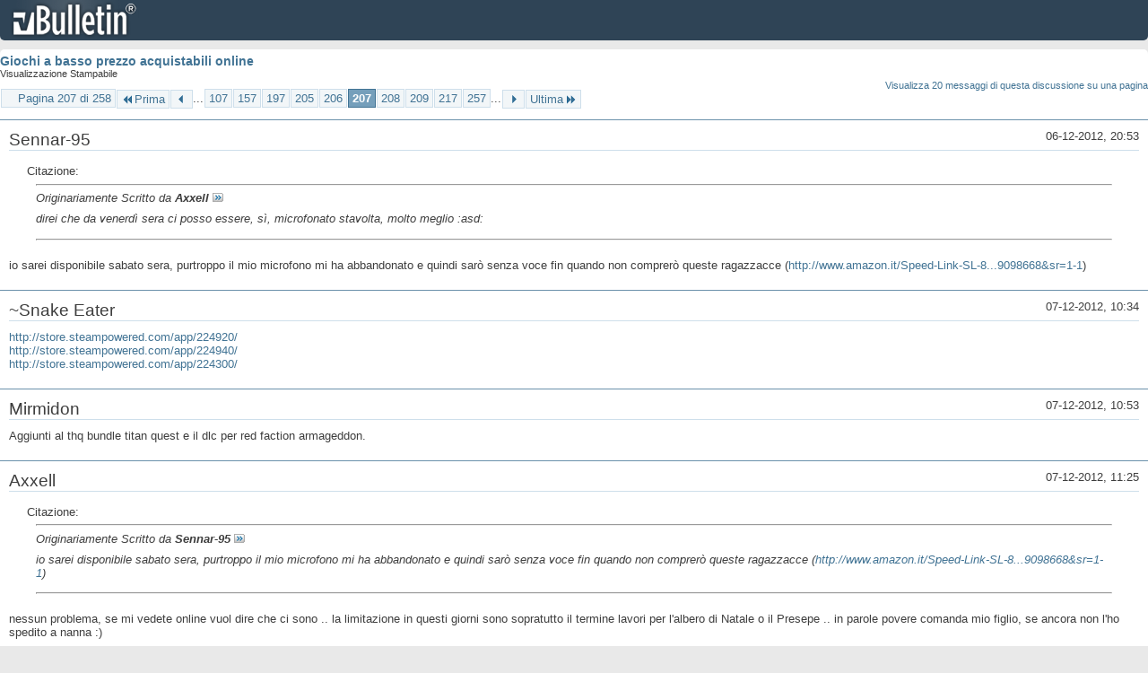

--- FILE ---
content_type: text/html; charset=ISO-8859-1
request_url: https://archivio-gamesurf.tiscali.it/forum/printthread.php?t=78435&s=7bf4dad45c02714aa791e13f10a3c554&pp=20&page=207
body_size: 4843
content:
<!DOCTYPE html PUBLIC "-//W3C//DTD XHTML 1.0 Transitional//EN" "http://www.w3.org/TR/xhtml1/DTD/xhtml1-transitional.dtd">
<html xmlns="http://www.w3.org/1999/xhtml" dir="ltr" lang="it" id="vbulletin_html">
<head>
	<meta http-equiv="Content-Type" content="text/html; charset=ISO-8859-1" />
	<base href="https://archivio-gamesurf.tiscali.it/forum/" /><!--[if IE]></base><![endif]-->
	<meta name="generator" content="vBulletin 4.2.5" />

	
	<link rel="stylesheet" type="text/css" href="clientscript/vbulletin_css/style00023l/main-rollup.css?d=1558961691" />
	<link rel="stylesheet" type="text/css" href="clientscript/vbulletin_css/style00023l/printthread.css?d=1558961691" />
	



	<title> Giochi a basso prezzo acquistabili online</title>
	<link rel="stylesheet" type="text/css" href="clientscript/vbulletin_css/style00023l/additional.css?d=1558961691" />

</head>
<body>

<div class="above_body">
<div id="header" class="floatcontainer">
<div><a name="top" href="index.php?s=9b20bd12ceee95f2190838de7b255278" class="logo-image"><img src="images/misc/vbulletin4_logo.png" alt="Gamesurf Forum - Powered by vBulletin" /></a></div>
</div>
</div>
<div class="body_wrapper">
<div id="pagetitle">
	<h1><a href="showthread.php?78435-Giochi-a-basso-prezzo-acquistabili-online&amp;s=9b20bd12ceee95f2190838de7b255278">Giochi a basso prezzo acquistabili online</a></h1>
	<p class="description">Visualizzazione Stampabile</p>
</div>


	<div class="floatcontainer">
		<a class="maxperpage" href="printthread.php?s=9b20bd12ceee95f2190838de7b255278&amp;t=78435&amp;pp=20">Visualizza 20 messaggi di questa discussione su una pagina</a>
		<div id="pagination_top">
			<form action="printthread.php?t=78435&amp;s=9b20bd12ceee95f2190838de7b255278&amp;pp=20&amp;page=257" method="get" class="pagination popupmenu nohovermenu">
<input type="hidden" name="t" value="78435" /><input type="hidden" name="s" value="9b20bd12ceee95f2190838de7b255278" /><input type="hidden" name="pp" value="20" />
	
		<span><a href="javascript://" class="popupctrl">Pagina 207 di 258</a></span>
		
		<span class="first_last"><a rel="start" href="printthread.php?t=78435&amp;s=9b20bd12ceee95f2190838de7b255278&amp;pp=20" title="Prima Pagina - Risultati da 1 a 20 di 5,143"><img src="images/pagination/first-right.png" alt="Prima" />Prima</a></span>
		
		
		<span class="prev_next"><a rel="prev" href="printthread.php?t=78435&amp;s=9b20bd12ceee95f2190838de7b255278&amp;pp=20&amp;page=206" title="Pagina Precedente - Risultati da 4,101 a 4,120 di 5,143"><img src="images/pagination/previous-right.png" alt="Precedente" /></a></span>
		
		
		<span class="separator">...</span>
		
		<span><a href="printthread.php?t=78435&amp;s=9b20bd12ceee95f2190838de7b255278&amp;pp=20&amp;page=107" title="Visualizza risultati da 2,121 a 2,140 di 5,143"><!---100-->107</a></span><span><a href="printthread.php?t=78435&amp;s=9b20bd12ceee95f2190838de7b255278&amp;pp=20&amp;page=157" title="Visualizza risultati da 3,121 a 3,140 di 5,143"><!---50-->157</a></span><span><a href="printthread.php?t=78435&amp;s=9b20bd12ceee95f2190838de7b255278&amp;pp=20&amp;page=197" title="Visualizza risultati da 3,921 a 3,940 di 5,143"><!---10-->197</a></span><span><a href="printthread.php?t=78435&amp;s=9b20bd12ceee95f2190838de7b255278&amp;pp=20&amp;page=205" title="Visualizza risultati da 4,081 a 4,100 di 5,143">205</a></span><span><a href="printthread.php?t=78435&amp;s=9b20bd12ceee95f2190838de7b255278&amp;pp=20&amp;page=206" title="Visualizza risultati da 4,101 a 4,120 di 5,143">206</a></span><span class="selected"><a href="javascript://" title="Risultati da 4,121 a 4,140 di 5,143">207</a></span><span><a href="printthread.php?t=78435&amp;s=9b20bd12ceee95f2190838de7b255278&amp;pp=20&amp;page=208" title="Visualizza risultati da 4,141 a 4,160 di 5,143">208</a></span><span><a href="printthread.php?t=78435&amp;s=9b20bd12ceee95f2190838de7b255278&amp;pp=20&amp;page=209" title="Visualizza risultati da 4,161 a 4,180 di 5,143">209</a></span><span><a href="printthread.php?t=78435&amp;s=9b20bd12ceee95f2190838de7b255278&amp;pp=20&amp;page=217" title="Visualizza risultati da 4,321 a 4,340 di 5,143"><!--+10-->217</a></span><span><a href="printthread.php?t=78435&amp;s=9b20bd12ceee95f2190838de7b255278&amp;pp=20&amp;page=257" title="Visualizza risultati da 5,121 a 5,140 di 5,143"><!--+50-->257</a></span>
		
		<span class="separator">...</span>
		
		
		<span class="prev_next"><a rel="next" href="printthread.php?t=78435&amp;s=9b20bd12ceee95f2190838de7b255278&amp;pp=20&amp;page=208" title="Pagina Successiva - Risultati da 4,141 a 4,160 di 5,143"><img src="images/pagination/next-right.png" alt="Successiva" /></a></span>
		
		
		<span class="first_last"><a href="printthread.php?t=78435&amp;s=9b20bd12ceee95f2190838de7b255278&amp;pp=20&amp;page=258" title="Ultima Pagina - Risultati da 5,141 a 5,143 di 5,143">Ultima<img src="images/pagination/last-right.png" alt="Ultima" /></a></span>
		
	
	<ul class="popupbody popuphover">
		<li class="formsubmit jumptopage"><label>Vai alla pagina: <input type="text" name="page" size="4" /></label> <input type="submit" class="button" value="Vai" /></li>
	</ul>
</form>
		</div>
	</div>


<ul id="postlist">
	<li class="postbit blockbody" id="post_1">
	<div class="header">
		<div class="datetime">06-12-2012, 20:53</div>
		<span class="username">Sennar-95</span>
	</div>
	
	
	<div class="content">
		<blockquote class="restore"><div class="bbcode_container">
	<div class="bbcode_description">Citazione:</div>
	<div class="bbcode_quote printable">
		<hr />
		
			<div>
				Originariamente Scritto da <strong>Axxell</strong>
				<a href="showthread.php?s=9b20bd12ceee95f2190838de7b255278&amp;p=2350845#post2350845" rel="nofollow"><img class="inlineimg" src="images/buttons/viewpost.gif" alt="Visualizza Messaggio" /></a>
			</div>
			<div class="message">direi che da venerdì sera ci posso essere, sì, microfonato stavolta, molto meglio :asd:</div>
			
		<hr />
	</div>
</div>io sarei disponibile sabato sera, purtroppo il mio microfono mi ha abbandonato e quindi sarò senza voce fin quando non comprerò queste ragazzacce (<a href="http://www.amazon.it/Speed-Link-SL-8795-Headband-Headset/dp/B0046ZSY7Q/ref=sr_1_1?s=electronics&amp;ie=UTF8&amp;qid=1349098668&amp;sr=1-1" target="_blank">http://www.amazon.it/Speed-Link-SL-8...9098668&amp;sr=1-1</a>)</blockquote>
	</div>
</li><li class="postbit blockbody" id="post_2">
	<div class="header">
		<div class="datetime">07-12-2012, 10:34</div>
		<span class="username">~Snake Eater</span>
	</div>
	
	
	<div class="content">
		<blockquote class="restore"><a href="http://store.steampowered.com/app/224920/" target="_blank">http://store.steampowered.com/app/224920/</a><br />
 <a href="http://store.steampowered.com/app/224940/" target="_blank">http://store.steampowered.com/app/224940/</a><br />
<a href="http://store.steampowered.com/app/224300/" target="_blank">http://store.steampowered.com/app/224300/</a></blockquote>
	</div>
</li><li class="postbit blockbody" id="post_3">
	<div class="header">
		<div class="datetime">07-12-2012, 10:53</div>
		<span class="username">Mirmidon</span>
	</div>
	
	
	<div class="content">
		<blockquote class="restore">Aggiunti al thq bundle titan quest e il dlc per red faction armageddon.</blockquote>
	</div>
</li><li class="postbit blockbody" id="post_4">
	<div class="header">
		<div class="datetime">07-12-2012, 11:25</div>
		<span class="username">Axxell</span>
	</div>
	
	
	<div class="content">
		<blockquote class="restore"><div class="bbcode_container">
	<div class="bbcode_description">Citazione:</div>
	<div class="bbcode_quote printable">
		<hr />
		
			<div>
				Originariamente Scritto da <strong>Sennar-95</strong>
				<a href="showthread.php?s=9b20bd12ceee95f2190838de7b255278&amp;p=2351172#post2351172" rel="nofollow"><img class="inlineimg" src="images/buttons/viewpost.gif" alt="Visualizza Messaggio" /></a>
			</div>
			<div class="message">io sarei disponibile sabato sera, purtroppo il mio microfono mi ha abbandonato e quindi sarò senza voce fin quando non comprerò queste ragazzacce (<a href="http://www.amazon.it/Speed-Link-SL-8795-Headband-Headset/dp/B0046ZSY7Q/ref=sr_1_1?s=electronics&amp;ie=UTF8&amp;qid=1349098668&amp;sr=1-1" target="_blank">http://www.amazon.it/Speed-Link-SL-8...9098668&amp;sr=1-1</a>)</div>
			
		<hr />
	</div>
</div>nessun problema, se mi vedete online vuol dire che ci sono .. la limitazione in questi giorni sono sopratutto il termine lavori per l'albero di Natale o il Presepe .. in parole povere comanda mio figlio, se ancora non l'ho spedito a nanna :)</blockquote>
	</div>
</li><li class="postbit blockbody" id="post_5">
	<div class="header">
		<div class="datetime">07-12-2012, 11:28</div>
		<span class="username">Sengu</span>
	</div>
	
	
	<div class="content">
		<blockquote class="restore"><div class="bbcode_container">
	<div class="bbcode_description">Citazione:</div>
	<div class="bbcode_quote printable">
		<hr />
		
			<div>
				Originariamente Scritto da <strong>~Snake Eater</strong>
				<a href="showthread.php?s=9b20bd12ceee95f2190838de7b255278&amp;p=2351273#post2351273" rel="nofollow"><img class="inlineimg" src="images/buttons/viewpost.gif" alt="Visualizza Messaggio" /></a>
			</div>
			<div class="message"><a href="http://store.steampowered.com/app/224920/" target="_blank">http://store.steampowered.com/app/224920/</a><br />
 <a href="http://store.steampowered.com/app/224940/" target="_blank">http://store.steampowered.com/app/224940/</a><br />
<a href="http://store.steampowered.com/app/224300/" target="_blank">http://store.steampowered.com/app/224300/</a></div>
			
		<hr />
	</div>
</div>Steam è una brutta persona</blockquote>
	</div>
</li><li class="postbit blockbody" id="post_6">
	<div class="header">
		<div class="datetime">07-12-2012, 11:52</div>
		<span class="username">Marino</span>
	</div>
	
	
	<div class="content">
		<blockquote class="restore">mai giocato soul reaver,mi piacerebbe tanto recuperarlo,ma non esiste una versione italiana?e che palle</blockquote>
	</div>
</li><li class="postbit blockbody" id="post_7">
	<div class="header">
		<div class="datetime">07-12-2012, 11:55</div>
		<span class="username">Sengu</span>
	</div>
	
	
	<div class="content">
		<blockquote class="restore">Certo che esiste, forse parliamo di uno dei rari casi in cui la versione italiana l'ho trovata superiore a quella originale (come doppiaggio). Chiunque non ha giocato a Legacy of Kain non ha mai giocato a niente, recuperatelo subito maledetti</blockquote>
	</div>
</li><li class="postbit blockbody" id="post_8">
	<div class="header">
		<div class="datetime">07-12-2012, 12:41</div>
		<span class="username">Marino</span>
	</div>
	
	
	<div class="content">
		<blockquote class="restore">ma quello che hanno messo su steam &amp;#232; solo inglese</blockquote>
	</div>
</li><li class="postbit blockbody" id="post_9">
	<div class="header">
		<div class="datetime">07-12-2012, 13:48</div>
		<span class="username">Pagan89</span>
	</div>
	
	
	<div class="content">
		<blockquote class="restore">ll primo vi conviene prenderlo su GOG in modo da avere pure la traduzione:<br />
<a href="http://www.oldgamesitalia.net/content/soul-reaver-conversione" target="_blank">http://www.oldgamesitalia.net/conten...er-conversione</a></blockquote>
	</div>
</li><li class="postbit blockbody" id="post_10">
	<div class="header">
		<div class="datetime">07-12-2012, 14:22</div>
		<span class="username">Roscio360</span>
	</div>
	
	
	<div class="content">
		<blockquote class="restore"><div class="bbcode_container">
	<div class="bbcode_description">Citazione:</div>
	<div class="bbcode_quote printable">
		<hr />
		
			<div>
				Originariamente Scritto da <strong>Mirmidon</strong>
				<a href="showthread.php?s=9b20bd12ceee95f2190838de7b255278&amp;p=2351284#post2351284" rel="nofollow"><img class="inlineimg" src="images/buttons/viewpost.gif" alt="Visualizza Messaggio" /></a>
			</div>
			<div class="message">Aggiunti al thq bundle titan quest e il dlc per red faction armageddon.</div>
			
		<hr />
	</div>
</div>ma tutti sti giochi sono giocabilissimi su pc? <br />
<div class="bbcode_container">
	<div class="bbcode_description">Citazione:</div>
	<div class="bbcode_quote printable">
		<hr />
		
			<div>
				Originariamente Scritto da <strong>Axxell</strong>
				<a href="showthread.php?s=9b20bd12ceee95f2190838de7b255278&amp;p=2351297#post2351297" rel="nofollow"><img class="inlineimg" src="images/buttons/viewpost.gif" alt="Visualizza Messaggio" /></a>
			</div>
			<div class="message">nessun problema, se mi vedete online vuol dire che ci sono .. la limitazione in questi giorni sono sopratutto il termine lavori per l'albero di Natale o il Presepe .. in parole povere comanda mio figlio, se ancora non l'ho spedito a nanna :)</div>
			
		<hr />
	</div>
</div>ma parlate di dead island nob ho been capito</blockquote>
	</div>
</li><li class="postbit blockbody" id="post_11">
	<div class="header">
		<div class="datetime">07-12-2012, 14:25</div>
		<span class="username">Judge Holden</span>
	</div>
	
	
	<div class="content">
		<blockquote class="restore"><div class="bbcode_container">
	<div class="bbcode_description">Citazione:</div>
	<div class="bbcode_quote printable">
		<hr />
		
			<div>
				Originariamente Scritto da <strong>Roscio360</strong>
				<a href="showthread.php?s=9b20bd12ceee95f2190838de7b255278&amp;p=2351358#post2351358" rel="nofollow"><img class="inlineimg" src="images/buttons/viewpost.gif" alt="Visualizza Messaggio" /></a>
			</div>
			<div class="message">ma tutti sti giochi sono giocabilissimi su pc?</div>
			
		<hr />
	</div>
</div><br />
In che senso scusa ?<br />
Basta avere un'account Steam, io mi sto divertendo parecchio con Saint's Row.</blockquote>
	</div>
</li><li class="postbit blockbody" id="post_12">
	<div class="header">
		<div class="datetime">07-12-2012, 14:30</div>
		<span class="username">Roscio360</span>
	</div>
	
	
	<div class="content">
		<blockquote class="restore"><div class="bbcode_container">
	<div class="bbcode_description">Citazione:</div>
	<div class="bbcode_quote printable">
		<hr />
		
			<div>
				Originariamente Scritto da <strong>Judge Holden</strong>
				<a href="showthread.php?s=9b20bd12ceee95f2190838de7b255278&amp;p=2351360#post2351360" rel="nofollow"><img class="inlineimg" src="images/buttons/viewpost.gif" alt="Visualizza Messaggio" /></a>
			</div>
			<div class="message">In che senso scusa ?<br />
Basta avere un'account Steam, io mi sto divertendo parecchio con Saint's Row.</div>
			
		<hr />
	</div>
</div>i<br />
<br />
volevo sapere se.con mouse e.tastiera erano godibili tranquillamente come se si stesse usando un pad. in special modo darksiders e saints</blockquote>
	</div>
</li><li class="postbit blockbody" id="post_13">
	<div class="header">
		<div class="datetime">07-12-2012, 14:38</div>
		<span class="username">ObsCorey89</span>
	</div>
	
	
	<div class="content">
		<blockquote class="restore">Puoi sempre prendere un pad per pc o un adattatore, costano una miseria.</blockquote>
	</div>
</li><li class="postbit blockbody" id="post_14">
	<div class="header">
		<div class="datetime">07-12-2012, 14:45</div>
		<span class="username">Judge Holden</span>
	</div>
	
	
	<div class="content">
		<blockquote class="restore"><div class="bbcode_container">
	<div class="bbcode_description">Citazione:</div>
	<div class="bbcode_quote printable">
		<hr />
		
			<div>
				Originariamente Scritto da <strong>Roscio360</strong>
				<a href="showthread.php?s=9b20bd12ceee95f2190838de7b255278&amp;p=2351364#post2351364" rel="nofollow"><img class="inlineimg" src="images/buttons/viewpost.gif" alt="Visualizza Messaggio" /></a>
			</div>
			<div class="message">ivolevo sapere se.con mouse e.tastiera erano godibili tranquillamente come se si stesse usando un pad. in special modo darksiders e saints</div>
			
		<hr />
	</div>
</div>Io uso il pad dell'Xbox in Saint's Row e Darksiders.<br />
<br />
Per gli altri titoli mi sembra inutile invece.</blockquote>
	</div>
</li><li class="postbit blockbody" id="post_15">
	<div class="header">
		<div class="datetime">07-12-2012, 14:54</div>
		<span class="username">Sengu</span>
	</div>
	
	
	<div class="content">
		<blockquote class="restore">Certo che il Roscio che scrive dal cellulare &amp;#232; uno spettacolo</blockquote>
	</div>
</li><li class="postbit blockbody" id="post_16">
	<div class="header">
		<div class="datetime">07-12-2012, 15:05</div>
		<span class="username">Sennar-95</span>
	</div>
	
	
	<div class="content">
		<blockquote class="restore"><div class="bbcode_container">
	<div class="bbcode_description">Citazione:</div>
	<div class="bbcode_quote printable">
		<hr />
		
			<div>
				Originariamente Scritto da <strong>Roscio360</strong>
				<a href="showthread.php?s=9b20bd12ceee95f2190838de7b255278&amp;p=2351364#post2351364" rel="nofollow"><img class="inlineimg" src="images/buttons/viewpost.gif" alt="Visualizza Messaggio" /></a>
			</div>
			<div class="message">i<br />
<br />
volevo sapere se.con mouse e.tastiera erano godibili tranquillamente come se si stesse usando un pad. in special modo darksiders e saints</div>
			
		<hr />
	</div>
</div>saints row lo giochi benissimo anche con tastiera e mouse, per darksiders è consigliato avere un pad.<br />
<br />
Parlando di Legacy of Kain, sono invecchiati abbastanza bene?</blockquote>
	</div>
</li><li class="postbit blockbody" id="post_17">
	<div class="header">
		<div class="datetime">07-12-2012, 15:11</div>
		<span class="username">Axxell</span>
	</div>
	
	
	<div class="content">
		<blockquote class="restore"><div class="bbcode_container">
	<div class="bbcode_description">Citazione:</div>
	<div class="bbcode_quote printable">
		<hr />
		
			<div>
				Originariamente Scritto da <strong>Roscio360</strong>
				<a href="showthread.php?s=9b20bd12ceee95f2190838de7b255278&amp;p=2351358#post2351358" rel="nofollow"><img class="inlineimg" src="images/buttons/viewpost.gif" alt="Visualizza Messaggio" /></a>
			</div>
			<div class="message"> ...............<br />
<br />
ma parlate di dead island nob ho been capito</div>
			
		<hr />
	</div>
</div>si, di Dead Island ..<br />
<div class="bbcode_container">
	<div class="bbcode_description">Citazione:</div>
	<div class="bbcode_quote printable">
		<hr />
		
			<div>
				Originariamente Scritto da <strong>Sengu</strong>
				<a href="showthread.php?s=9b20bd12ceee95f2190838de7b255278&amp;p=2351372#post2351372" rel="nofollow"><img class="inlineimg" src="images/buttons/viewpost.gif" alt="Visualizza Messaggio" /></a>
			</div>
			<div class="message">Certo che il Roscio che scrive dal cellulare è uno spettacolo</div>
			
		<hr />
	</div>
</div>ah ecco, mi pareva ci fosse qualcosa di strano .. :asd:</blockquote>
	</div>
</li><li class="postbit blockbody" id="post_18">
	<div class="header">
		<div class="datetime">07-12-2012, 16:39</div>
		<span class="username">Smallman_647</span>
	</div>
	
	
	<div class="content">
		<blockquote class="restore"><div class="bbcode_container">
	<div class="bbcode_description">Citazione:</div>
	<div class="bbcode_quote printable">
		<hr />
		
			<div>
				Originariamente Scritto da <strong>Sengu</strong>
				<a href="showthread.php?s=9b20bd12ceee95f2190838de7b255278&amp;p=2351372#post2351372" rel="nofollow"><img class="inlineimg" src="images/buttons/viewpost.gif" alt="Visualizza Messaggio" /></a>
			</div>
			<div class="message">Certo che il Roscio che scrive dal cellulare è uno spettacolo</div>
			
		<hr />
	</div>
</div>Non che quando scrive da pc sia molto diverso... :asd:</blockquote>
	</div>
</li><li class="postbit blockbody" id="post_19">
	<div class="header">
		<div class="datetime">07-12-2012, 19:20</div>
		<span class="username">~Snake Eater</span>
	</div>
	
	
	<div class="content">
		<blockquote class="restore"><div class="bbcode_container">
	<div class="bbcode_description">Citazione:</div>
	<div class="bbcode_quote printable">
		<hr />
		
			<div>
				Originariamente Scritto da <strong>Sennar-95</strong>
				<a href="showthread.php?s=9b20bd12ceee95f2190838de7b255278&amp;p=2351375#post2351375" rel="nofollow"><img class="inlineimg" src="images/buttons/viewpost.gif" alt="Visualizza Messaggio" /></a>
			</div>
			<div class="message">Parlando di Legacy of Kain, sono invecchiati abbastanza bene?</div>
			
		<hr />
	</div>
</div>Andrebbe giocato anche solo per la storia, che è tra le più belle e complesse del panorama videoludico.</blockquote>
	</div>
</li><li class="postbit blockbody" id="post_20">
	<div class="header">
		<div class="datetime">07-12-2012, 23:47</div>
		<span class="username">Roscio360</span>
	</div>
	
	
	<div class="content">
		<blockquote class="restore"><div class="bbcode_container">
	<div class="bbcode_description">Citazione:</div>
	<div class="bbcode_quote printable">
		<hr />
		
			<div>
				Originariamente Scritto da <strong>Smallman_647</strong>
				<a href="showthread.php?s=9b20bd12ceee95f2190838de7b255278&amp;p=2351404#post2351404" rel="nofollow"><img class="inlineimg" src="images/buttons/viewpost.gif" alt="Visualizza Messaggio" /></a>
			</div>
			<div class="message">Non che quando scrive da pc sia molto diverso... :asd:</div>
			
		<hr />
	</div>
</div><div class="bbcode_container">
	<div class="bbcode_description">Citazione:</div>
	<div class="bbcode_quote printable">
		<hr />
		
			<div>
				Originariamente Scritto da <strong>Axxell</strong>
				<a href="showthread.php?s=9b20bd12ceee95f2190838de7b255278&amp;p=2351378#post2351378" rel="nofollow"><img class="inlineimg" src="images/buttons/viewpost.gif" alt="Visualizza Messaggio" /></a>
			</div>
			<div class="message">si, di Dead Island ..<br />
<br />
ah ecco, mi pareva ci fosse qualcosa di strano .. :asd:</div>
			
		<hr />
	</div>
</div><div class="bbcode_container">
	<div class="bbcode_description">Citazione:</div>
	<div class="bbcode_quote printable">
		<hr />
		
			<div>
				Originariamente Scritto da <strong>Sengu</strong>
				<a href="showthread.php?s=9b20bd12ceee95f2190838de7b255278&amp;p=2351372#post2351372" rel="nofollow"><img class="inlineimg" src="images/buttons/viewpost.gif" alt="Visualizza Messaggio" /></a>
			</div>
			<div class="message">Certo che il Roscio che scrive dal cellulare è uno spettacolo</div>
			
		<hr />
	</div>
</div>fottetevi tutti che quando sono a lavoro non ho possibilità di usare un pc :D<br />
<br />
per il bundel ci penserò su.. anche se rimango comunque un po perplesso. <br />
axxell adesso metto a scargare dead island e vediamo se possiamo nerdare insieme</blockquote>
	</div>
</li>
</ul>


	<div class="floatcontainer">
		<a class="maxperpage" href="printthread.php?s=9b20bd12ceee95f2190838de7b255278&amp;t=78435&amp;pp=20">Visualizza 20 messaggi di questa discussione su una pagina</a>
		<div id="pagination_bottom">
			<form action="printthread.php?t=78435&amp;s=9b20bd12ceee95f2190838de7b255278&amp;pp=20&amp;page=257" method="get" class="pagination popupmenu nohovermenu">
<input type="hidden" name="t" value="78435" /><input type="hidden" name="s" value="9b20bd12ceee95f2190838de7b255278" /><input type="hidden" name="pp" value="20" />
	
		<span><a href="javascript://" class="popupctrl">Pagina 207 di 258</a></span>
		
		<span class="first_last"><a rel="start" href="printthread.php?t=78435&amp;s=9b20bd12ceee95f2190838de7b255278&amp;pp=20" title="Prima Pagina - Risultati da 1 a 20 di 5,143"><img src="images/pagination/first-right.png" alt="Prima" />Prima</a></span>
		
		
		<span class="prev_next"><a rel="prev" href="printthread.php?t=78435&amp;s=9b20bd12ceee95f2190838de7b255278&amp;pp=20&amp;page=206" title="Pagina Precedente - Risultati da 4,101 a 4,120 di 5,143"><img src="images/pagination/previous-right.png" alt="Precedente" /></a></span>
		
		
		<span class="separator">...</span>
		
		<span><a href="printthread.php?t=78435&amp;s=9b20bd12ceee95f2190838de7b255278&amp;pp=20&amp;page=107" title="Visualizza risultati da 2,121 a 2,140 di 5,143"><!---100-->107</a></span><span><a href="printthread.php?t=78435&amp;s=9b20bd12ceee95f2190838de7b255278&amp;pp=20&amp;page=157" title="Visualizza risultati da 3,121 a 3,140 di 5,143"><!---50-->157</a></span><span><a href="printthread.php?t=78435&amp;s=9b20bd12ceee95f2190838de7b255278&amp;pp=20&amp;page=197" title="Visualizza risultati da 3,921 a 3,940 di 5,143"><!---10-->197</a></span><span><a href="printthread.php?t=78435&amp;s=9b20bd12ceee95f2190838de7b255278&amp;pp=20&amp;page=205" title="Visualizza risultati da 4,081 a 4,100 di 5,143">205</a></span><span><a href="printthread.php?t=78435&amp;s=9b20bd12ceee95f2190838de7b255278&amp;pp=20&amp;page=206" title="Visualizza risultati da 4,101 a 4,120 di 5,143">206</a></span><span class="selected"><a href="javascript://" title="Risultati da 4,121 a 4,140 di 5,143">207</a></span><span><a href="printthread.php?t=78435&amp;s=9b20bd12ceee95f2190838de7b255278&amp;pp=20&amp;page=208" title="Visualizza risultati da 4,141 a 4,160 di 5,143">208</a></span><span><a href="printthread.php?t=78435&amp;s=9b20bd12ceee95f2190838de7b255278&amp;pp=20&amp;page=209" title="Visualizza risultati da 4,161 a 4,180 di 5,143">209</a></span><span><a href="printthread.php?t=78435&amp;s=9b20bd12ceee95f2190838de7b255278&amp;pp=20&amp;page=217" title="Visualizza risultati da 4,321 a 4,340 di 5,143"><!--+10-->217</a></span><span><a href="printthread.php?t=78435&amp;s=9b20bd12ceee95f2190838de7b255278&amp;pp=20&amp;page=257" title="Visualizza risultati da 5,121 a 5,140 di 5,143"><!--+50-->257</a></span>
		
		<span class="separator">...</span>
		
		
		<span class="prev_next"><a rel="next" href="printthread.php?t=78435&amp;s=9b20bd12ceee95f2190838de7b255278&amp;pp=20&amp;page=208" title="Pagina Successiva - Risultati da 4,141 a 4,160 di 5,143"><img src="images/pagination/next-right.png" alt="Successiva" /></a></span>
		
		
		<span class="first_last"><a href="printthread.php?t=78435&amp;s=9b20bd12ceee95f2190838de7b255278&amp;pp=20&amp;page=258" title="Ultima Pagina - Risultati da 5,141 a 5,143 di 5,143">Ultima<img src="images/pagination/last-right.png" alt="Ultima" /></a></span>
		
	
	<ul class="popupbody popuphover">
		<li class="formsubmit jumptopage"><label>Vai alla pagina: <input type="text" name="page" size="4" /></label> <input type="submit" class="button" value="Vai" /></li>
	</ul>
</form>
		</div>
	</div>

</div>
<div class="below_body">
<div id="footer_time" class="footer_time">Tutti gli orari sono GMT +2. Adesso sono le <span class="time">00:15</span>.</div>

<div id="footer_copyright" class="footer_copyright">
	<!-- Do not remove this copyright notice -->
	Powered by <a href="https://www.vbulletin.com" id="vbulletinlink">vBulletin&reg;</a> Version 4.2.5 <br />Copyright &copy; 2026 vBulletin Solutions Inc. All rights reserved. 
	<!-- Do not remove this copyright notice -->	
</div>
<div id="footer_morecopyright" class="footer_morecopyright">
	<!-- Do not remove cronimage or your scheduled tasks will cease to function -->
	
	<!-- Do not remove cronimage or your scheduled tasks will cease to function -->
	
</div>
 
</div>

</body>
</html>